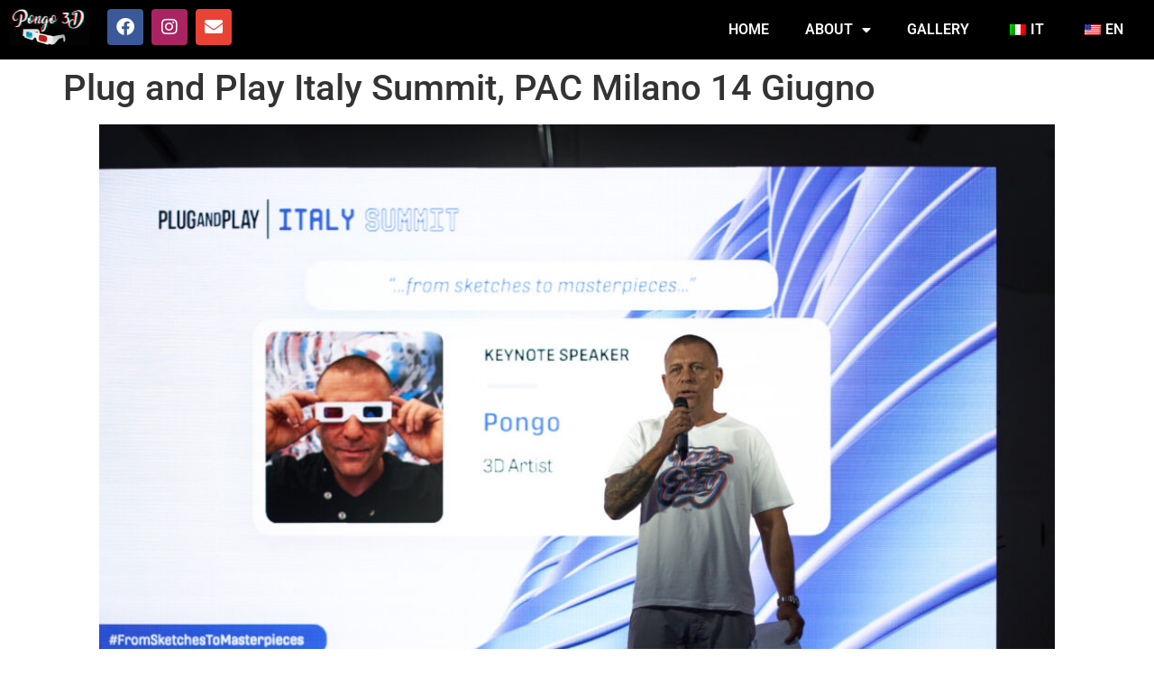

--- FILE ---
content_type: text/html; charset=UTF-8
request_url: https://www.pongoarts.com/plug-and-play-italy-summit-pac-milano-14-giugno/
body_size: 11745
content:
<!doctype html>
<html lang="it-IT">
<head>
	<meta charset="UTF-8">
	<meta name="viewport" content="width=device-width, initial-scale=1">
	<link rel="profile" href="https://gmpg.org/xfn/11">
	<title>Plug and Play Italy Summit, PAC Milano 14 Giugno &#8211; Pongo Arts</title>
<meta name='robots' content='max-image-preview:large' />
<link rel='dns-prefetch' href='//cdn.iubenda.com' />
<link rel="alternate" type="application/rss+xml" title="Pongo Arts &raquo; Feed" href="https://www.pongoarts.com/feed/" />
<link rel="alternate" type="application/rss+xml" title="Pongo Arts &raquo; Feed dei commenti" href="https://www.pongoarts.com/comments/feed/" />
<link rel="alternate" title="oEmbed (JSON)" type="application/json+oembed" href="https://www.pongoarts.com/wp-json/oembed/1.0/embed?url=https%3A%2F%2Fwww.pongoarts.com%2Fplug-and-play-italy-summit-pac-milano-14-giugno%2F" />
<link rel="alternate" title="oEmbed (XML)" type="text/xml+oembed" href="https://www.pongoarts.com/wp-json/oembed/1.0/embed?url=https%3A%2F%2Fwww.pongoarts.com%2Fplug-and-play-italy-summit-pac-milano-14-giugno%2F&#038;format=xml" />
<style id='wp-img-auto-sizes-contain-inline-css'>
img:is([sizes=auto i],[sizes^="auto," i]){contain-intrinsic-size:3000px 1500px}
/*# sourceURL=wp-img-auto-sizes-contain-inline-css */
</style>
<style id='wp-emoji-styles-inline-css'>

	img.wp-smiley, img.emoji {
		display: inline !important;
		border: none !important;
		box-shadow: none !important;
		height: 1em !important;
		width: 1em !important;
		margin: 0 0.07em !important;
		vertical-align: -0.1em !important;
		background: none !important;
		padding: 0 !important;
	}
/*# sourceURL=wp-emoji-styles-inline-css */
</style>
<link rel='stylesheet' id='wp-block-library-css' href='https://www.pongoarts.com/wp-includes/css/dist/block-library/style.min.css?ver=817578a65b089202324007fb4b3d2df7' media='all' />
<style id='global-styles-inline-css'>
:root{--wp--preset--aspect-ratio--square: 1;--wp--preset--aspect-ratio--4-3: 4/3;--wp--preset--aspect-ratio--3-4: 3/4;--wp--preset--aspect-ratio--3-2: 3/2;--wp--preset--aspect-ratio--2-3: 2/3;--wp--preset--aspect-ratio--16-9: 16/9;--wp--preset--aspect-ratio--9-16: 9/16;--wp--preset--color--black: #000000;--wp--preset--color--cyan-bluish-gray: #abb8c3;--wp--preset--color--white: #ffffff;--wp--preset--color--pale-pink: #f78da7;--wp--preset--color--vivid-red: #cf2e2e;--wp--preset--color--luminous-vivid-orange: #ff6900;--wp--preset--color--luminous-vivid-amber: #fcb900;--wp--preset--color--light-green-cyan: #7bdcb5;--wp--preset--color--vivid-green-cyan: #00d084;--wp--preset--color--pale-cyan-blue: #8ed1fc;--wp--preset--color--vivid-cyan-blue: #0693e3;--wp--preset--color--vivid-purple: #9b51e0;--wp--preset--gradient--vivid-cyan-blue-to-vivid-purple: linear-gradient(135deg,rgb(6,147,227) 0%,rgb(155,81,224) 100%);--wp--preset--gradient--light-green-cyan-to-vivid-green-cyan: linear-gradient(135deg,rgb(122,220,180) 0%,rgb(0,208,130) 100%);--wp--preset--gradient--luminous-vivid-amber-to-luminous-vivid-orange: linear-gradient(135deg,rgb(252,185,0) 0%,rgb(255,105,0) 100%);--wp--preset--gradient--luminous-vivid-orange-to-vivid-red: linear-gradient(135deg,rgb(255,105,0) 0%,rgb(207,46,46) 100%);--wp--preset--gradient--very-light-gray-to-cyan-bluish-gray: linear-gradient(135deg,rgb(238,238,238) 0%,rgb(169,184,195) 100%);--wp--preset--gradient--cool-to-warm-spectrum: linear-gradient(135deg,rgb(74,234,220) 0%,rgb(151,120,209) 20%,rgb(207,42,186) 40%,rgb(238,44,130) 60%,rgb(251,105,98) 80%,rgb(254,248,76) 100%);--wp--preset--gradient--blush-light-purple: linear-gradient(135deg,rgb(255,206,236) 0%,rgb(152,150,240) 100%);--wp--preset--gradient--blush-bordeaux: linear-gradient(135deg,rgb(254,205,165) 0%,rgb(254,45,45) 50%,rgb(107,0,62) 100%);--wp--preset--gradient--luminous-dusk: linear-gradient(135deg,rgb(255,203,112) 0%,rgb(199,81,192) 50%,rgb(65,88,208) 100%);--wp--preset--gradient--pale-ocean: linear-gradient(135deg,rgb(255,245,203) 0%,rgb(182,227,212) 50%,rgb(51,167,181) 100%);--wp--preset--gradient--electric-grass: linear-gradient(135deg,rgb(202,248,128) 0%,rgb(113,206,126) 100%);--wp--preset--gradient--midnight: linear-gradient(135deg,rgb(2,3,129) 0%,rgb(40,116,252) 100%);--wp--preset--font-size--small: 13px;--wp--preset--font-size--medium: 20px;--wp--preset--font-size--large: 36px;--wp--preset--font-size--x-large: 42px;--wp--preset--spacing--20: 0.44rem;--wp--preset--spacing--30: 0.67rem;--wp--preset--spacing--40: 1rem;--wp--preset--spacing--50: 1.5rem;--wp--preset--spacing--60: 2.25rem;--wp--preset--spacing--70: 3.38rem;--wp--preset--spacing--80: 5.06rem;--wp--preset--shadow--natural: 6px 6px 9px rgba(0, 0, 0, 0.2);--wp--preset--shadow--deep: 12px 12px 50px rgba(0, 0, 0, 0.4);--wp--preset--shadow--sharp: 6px 6px 0px rgba(0, 0, 0, 0.2);--wp--preset--shadow--outlined: 6px 6px 0px -3px rgb(255, 255, 255), 6px 6px rgb(0, 0, 0);--wp--preset--shadow--crisp: 6px 6px 0px rgb(0, 0, 0);}:root { --wp--style--global--content-size: 800px;--wp--style--global--wide-size: 1200px; }:where(body) { margin: 0; }.wp-site-blocks > .alignleft { float: left; margin-right: 2em; }.wp-site-blocks > .alignright { float: right; margin-left: 2em; }.wp-site-blocks > .aligncenter { justify-content: center; margin-left: auto; margin-right: auto; }:where(.wp-site-blocks) > * { margin-block-start: 24px; margin-block-end: 0; }:where(.wp-site-blocks) > :first-child { margin-block-start: 0; }:where(.wp-site-blocks) > :last-child { margin-block-end: 0; }:root { --wp--style--block-gap: 24px; }:root :where(.is-layout-flow) > :first-child{margin-block-start: 0;}:root :where(.is-layout-flow) > :last-child{margin-block-end: 0;}:root :where(.is-layout-flow) > *{margin-block-start: 24px;margin-block-end: 0;}:root :where(.is-layout-constrained) > :first-child{margin-block-start: 0;}:root :where(.is-layout-constrained) > :last-child{margin-block-end: 0;}:root :where(.is-layout-constrained) > *{margin-block-start: 24px;margin-block-end: 0;}:root :where(.is-layout-flex){gap: 24px;}:root :where(.is-layout-grid){gap: 24px;}.is-layout-flow > .alignleft{float: left;margin-inline-start: 0;margin-inline-end: 2em;}.is-layout-flow > .alignright{float: right;margin-inline-start: 2em;margin-inline-end: 0;}.is-layout-flow > .aligncenter{margin-left: auto !important;margin-right: auto !important;}.is-layout-constrained > .alignleft{float: left;margin-inline-start: 0;margin-inline-end: 2em;}.is-layout-constrained > .alignright{float: right;margin-inline-start: 2em;margin-inline-end: 0;}.is-layout-constrained > .aligncenter{margin-left: auto !important;margin-right: auto !important;}.is-layout-constrained > :where(:not(.alignleft):not(.alignright):not(.alignfull)){max-width: var(--wp--style--global--content-size);margin-left: auto !important;margin-right: auto !important;}.is-layout-constrained > .alignwide{max-width: var(--wp--style--global--wide-size);}body .is-layout-flex{display: flex;}.is-layout-flex{flex-wrap: wrap;align-items: center;}.is-layout-flex > :is(*, div){margin: 0;}body .is-layout-grid{display: grid;}.is-layout-grid > :is(*, div){margin: 0;}body{padding-top: 0px;padding-right: 0px;padding-bottom: 0px;padding-left: 0px;}a:where(:not(.wp-element-button)){text-decoration: underline;}:root :where(.wp-element-button, .wp-block-button__link){background-color: #32373c;border-width: 0;color: #fff;font-family: inherit;font-size: inherit;font-style: inherit;font-weight: inherit;letter-spacing: inherit;line-height: inherit;padding-top: calc(0.667em + 2px);padding-right: calc(1.333em + 2px);padding-bottom: calc(0.667em + 2px);padding-left: calc(1.333em + 2px);text-decoration: none;text-transform: inherit;}.has-black-color{color: var(--wp--preset--color--black) !important;}.has-cyan-bluish-gray-color{color: var(--wp--preset--color--cyan-bluish-gray) !important;}.has-white-color{color: var(--wp--preset--color--white) !important;}.has-pale-pink-color{color: var(--wp--preset--color--pale-pink) !important;}.has-vivid-red-color{color: var(--wp--preset--color--vivid-red) !important;}.has-luminous-vivid-orange-color{color: var(--wp--preset--color--luminous-vivid-orange) !important;}.has-luminous-vivid-amber-color{color: var(--wp--preset--color--luminous-vivid-amber) !important;}.has-light-green-cyan-color{color: var(--wp--preset--color--light-green-cyan) !important;}.has-vivid-green-cyan-color{color: var(--wp--preset--color--vivid-green-cyan) !important;}.has-pale-cyan-blue-color{color: var(--wp--preset--color--pale-cyan-blue) !important;}.has-vivid-cyan-blue-color{color: var(--wp--preset--color--vivid-cyan-blue) !important;}.has-vivid-purple-color{color: var(--wp--preset--color--vivid-purple) !important;}.has-black-background-color{background-color: var(--wp--preset--color--black) !important;}.has-cyan-bluish-gray-background-color{background-color: var(--wp--preset--color--cyan-bluish-gray) !important;}.has-white-background-color{background-color: var(--wp--preset--color--white) !important;}.has-pale-pink-background-color{background-color: var(--wp--preset--color--pale-pink) !important;}.has-vivid-red-background-color{background-color: var(--wp--preset--color--vivid-red) !important;}.has-luminous-vivid-orange-background-color{background-color: var(--wp--preset--color--luminous-vivid-orange) !important;}.has-luminous-vivid-amber-background-color{background-color: var(--wp--preset--color--luminous-vivid-amber) !important;}.has-light-green-cyan-background-color{background-color: var(--wp--preset--color--light-green-cyan) !important;}.has-vivid-green-cyan-background-color{background-color: var(--wp--preset--color--vivid-green-cyan) !important;}.has-pale-cyan-blue-background-color{background-color: var(--wp--preset--color--pale-cyan-blue) !important;}.has-vivid-cyan-blue-background-color{background-color: var(--wp--preset--color--vivid-cyan-blue) !important;}.has-vivid-purple-background-color{background-color: var(--wp--preset--color--vivid-purple) !important;}.has-black-border-color{border-color: var(--wp--preset--color--black) !important;}.has-cyan-bluish-gray-border-color{border-color: var(--wp--preset--color--cyan-bluish-gray) !important;}.has-white-border-color{border-color: var(--wp--preset--color--white) !important;}.has-pale-pink-border-color{border-color: var(--wp--preset--color--pale-pink) !important;}.has-vivid-red-border-color{border-color: var(--wp--preset--color--vivid-red) !important;}.has-luminous-vivid-orange-border-color{border-color: var(--wp--preset--color--luminous-vivid-orange) !important;}.has-luminous-vivid-amber-border-color{border-color: var(--wp--preset--color--luminous-vivid-amber) !important;}.has-light-green-cyan-border-color{border-color: var(--wp--preset--color--light-green-cyan) !important;}.has-vivid-green-cyan-border-color{border-color: var(--wp--preset--color--vivid-green-cyan) !important;}.has-pale-cyan-blue-border-color{border-color: var(--wp--preset--color--pale-cyan-blue) !important;}.has-vivid-cyan-blue-border-color{border-color: var(--wp--preset--color--vivid-cyan-blue) !important;}.has-vivid-purple-border-color{border-color: var(--wp--preset--color--vivid-purple) !important;}.has-vivid-cyan-blue-to-vivid-purple-gradient-background{background: var(--wp--preset--gradient--vivid-cyan-blue-to-vivid-purple) !important;}.has-light-green-cyan-to-vivid-green-cyan-gradient-background{background: var(--wp--preset--gradient--light-green-cyan-to-vivid-green-cyan) !important;}.has-luminous-vivid-amber-to-luminous-vivid-orange-gradient-background{background: var(--wp--preset--gradient--luminous-vivid-amber-to-luminous-vivid-orange) !important;}.has-luminous-vivid-orange-to-vivid-red-gradient-background{background: var(--wp--preset--gradient--luminous-vivid-orange-to-vivid-red) !important;}.has-very-light-gray-to-cyan-bluish-gray-gradient-background{background: var(--wp--preset--gradient--very-light-gray-to-cyan-bluish-gray) !important;}.has-cool-to-warm-spectrum-gradient-background{background: var(--wp--preset--gradient--cool-to-warm-spectrum) !important;}.has-blush-light-purple-gradient-background{background: var(--wp--preset--gradient--blush-light-purple) !important;}.has-blush-bordeaux-gradient-background{background: var(--wp--preset--gradient--blush-bordeaux) !important;}.has-luminous-dusk-gradient-background{background: var(--wp--preset--gradient--luminous-dusk) !important;}.has-pale-ocean-gradient-background{background: var(--wp--preset--gradient--pale-ocean) !important;}.has-electric-grass-gradient-background{background: var(--wp--preset--gradient--electric-grass) !important;}.has-midnight-gradient-background{background: var(--wp--preset--gradient--midnight) !important;}.has-small-font-size{font-size: var(--wp--preset--font-size--small) !important;}.has-medium-font-size{font-size: var(--wp--preset--font-size--medium) !important;}.has-large-font-size{font-size: var(--wp--preset--font-size--large) !important;}.has-x-large-font-size{font-size: var(--wp--preset--font-size--x-large) !important;}
:root :where(.wp-block-pullquote){font-size: 1.5em;line-height: 1.6;}
/*# sourceURL=global-styles-inline-css */
</style>
<link rel='stylesheet' id='trp-language-switcher-style-css' href='https://www.pongoarts.com/wp-content/plugins/translatepress-multilingual/assets/css/trp-language-switcher.css?ver=3.0.7' media='all' />
<link rel='stylesheet' id='hello-elementor-css' href='https://www.pongoarts.com/wp-content/themes/hello-elementor/assets/css/reset.css?ver=3.4.5' media='all' />
<link rel='stylesheet' id='hello-elementor-theme-style-css' href='https://www.pongoarts.com/wp-content/themes/hello-elementor/assets/css/theme.css?ver=3.4.5' media='all' />
<link rel='stylesheet' id='hello-elementor-header-footer-css' href='https://www.pongoarts.com/wp-content/themes/hello-elementor/assets/css/header-footer.css?ver=3.4.5' media='all' />
<link rel='stylesheet' id='elementor-frontend-css' href='https://www.pongoarts.com/wp-content/plugins/elementor/assets/css/frontend.min.css?ver=3.34.1' media='all' />
<link rel='stylesheet' id='widget-image-css' href='https://www.pongoarts.com/wp-content/plugins/elementor/assets/css/widget-image.min.css?ver=3.34.1' media='all' />
<link rel='stylesheet' id='e-animation-pulse-css' href='https://www.pongoarts.com/wp-content/plugins/elementor/assets/lib/animations/styles/e-animation-pulse.min.css?ver=3.34.1' media='all' />
<link rel='stylesheet' id='widget-social-icons-css' href='https://www.pongoarts.com/wp-content/plugins/elementor/assets/css/widget-social-icons.min.css?ver=3.34.1' media='all' />
<link rel='stylesheet' id='e-apple-webkit-css' href='https://www.pongoarts.com/wp-content/plugins/elementor/assets/css/conditionals/apple-webkit.min.css?ver=3.34.1' media='all' />
<link rel='stylesheet' id='widget-nav-menu-css' href='https://www.pongoarts.com/wp-content/plugins/elementor-pro/assets/css/widget-nav-menu.min.css?ver=3.32.1' media='all' />
<link rel='stylesheet' id='widget-heading-css' href='https://www.pongoarts.com/wp-content/plugins/elementor/assets/css/widget-heading.min.css?ver=3.34.1' media='all' />
<link rel='stylesheet' id='e-shapes-css' href='https://www.pongoarts.com/wp-content/plugins/elementor/assets/css/conditionals/shapes.min.css?ver=3.34.1' media='all' />
<link rel='stylesheet' id='elementor-icons-css' href='https://www.pongoarts.com/wp-content/plugins/elementor/assets/lib/eicons/css/elementor-icons.min.css?ver=5.45.0' media='all' />
<link rel='stylesheet' id='elementor-post-13938-css' href='https://www.pongoarts.com/wp-content/uploads/elementor/css/post-13938.css?ver=1768804920' media='all' />
<link rel='stylesheet' id='elementor-post-14010-css' href='https://www.pongoarts.com/wp-content/uploads/elementor/css/post-14010.css?ver=1768804920' media='all' />
<link rel='stylesheet' id='elementor-post-17055-css' href='https://www.pongoarts.com/wp-content/uploads/elementor/css/post-17055.css?ver=1768804920' media='all' />
<link rel='stylesheet' id='ekit-widget-styles-css' href='https://www.pongoarts.com/wp-content/plugins/elementskit-lite/widgets/init/assets/css/widget-styles.css?ver=3.7.8' media='all' />
<link rel='stylesheet' id='ekit-responsive-css' href='https://www.pongoarts.com/wp-content/plugins/elementskit-lite/widgets/init/assets/css/responsive.css?ver=3.7.8' media='all' />
<link rel='stylesheet' id='elementor-gf-local-roboto-css' href='https://www.pongoarts.com/wp-content/uploads/elementor/google-fonts/css/roboto.css?ver=1743399431' media='all' />
<link rel='stylesheet' id='elementor-gf-local-robotoslab-css' href='https://www.pongoarts.com/wp-content/uploads/elementor/google-fonts/css/robotoslab.css?ver=1743399436' media='all' />
<link rel='stylesheet' id='elementor-icons-shared-0-css' href='https://www.pongoarts.com/wp-content/plugins/elementor/assets/lib/font-awesome/css/fontawesome.min.css?ver=5.15.3' media='all' />
<link rel='stylesheet' id='elementor-icons-fa-brands-css' href='https://www.pongoarts.com/wp-content/plugins/elementor/assets/lib/font-awesome/css/brands.min.css?ver=5.15.3' media='all' />
<link rel='stylesheet' id='elementor-icons-fa-solid-css' href='https://www.pongoarts.com/wp-content/plugins/elementor/assets/lib/font-awesome/css/solid.min.css?ver=5.15.3' media='all' />

<script  type="text/javascript" class=" _iub_cs_skip" id="iubenda-head-inline-scripts-0">
(function (w,d) {var loader = function () {var s = d.createElement("script"), tag = d.getElementsByTagName("script")[0]; s.src="https://cdn.iubenda.com/iubenda.js"; tag.parentNode.insertBefore(s,tag);}; if(w.addEventListener){w.addEventListener("load", loader, false);}else if(w.attachEvent){w.attachEvent("onload", loader);}else{w.onload = loader;}})(window, document);
//# sourceURL=iubenda-head-inline-scripts-0
</script>

<script  type="text/javascript" class=" _iub_cs_skip" id="iubenda-head-inline-scripts-1">
var _iub = _iub || [];
_iub.csConfiguration = {"lang":"it","siteId":1655792,"cookiePolicyId":65637344, "banner":{ "acceptButtonDisplay":true,"customizeButtonDisplay":true,"position":"bottom","backgroundOverlay":true }};

//# sourceURL=iubenda-head-inline-scripts-1
</script>
<script  type="text/javascript" charset="UTF-8" async="" class=" _iub_cs_skip" src="//cdn.iubenda.com/cs/iubenda_cs.js?ver=3.12.5" id="iubenda-head-scripts-0-js"></script>
<script src="https://www.pongoarts.com/wp-includes/js/jquery/jquery.min.js?ver=3.7.1" id="jquery-core-js"></script>
<script src="https://www.pongoarts.com/wp-includes/js/jquery/jquery-migrate.min.js?ver=3.4.1" id="jquery-migrate-js"></script>
<link rel="https://api.w.org/" href="https://www.pongoarts.com/wp-json/" /><link rel="alternate" title="JSON" type="application/json" href="https://www.pongoarts.com/wp-json/wp/v2/posts/16409" /><link rel="canonical" href="https://www.pongoarts.com/plug-and-play-italy-summit-pac-milano-14-giugno/" />
<meta name="facebook-domain-verification" content="20lpiotcbc4voxl7pcxkanomosbbrc" />
<!-- Facebook Pixel Code -->
<script>
!function(f,b,e,v,n,t,s)
{if(f.fbq)return;n=f.fbq=function(){n.callMethod?
n.callMethod.apply(n,arguments):n.queue.push(arguments)};
if(!f._fbq)f._fbq=n;n.push=n;n.loaded=!0;n.version='2.0';
n.queue=[];t=b.createElement(e);t.async=!0;
t.src=v;s=b.getElementsByTagName(e)[0];
s.parentNode.insertBefore(t,s)}(window, document,'script',
'https://connect.facebook.net/en_US/fbevents.js');
fbq('init', '409825043604246');
fbq('track', 'PageView');
</script>
<noscript><img height="1" width="1" style="display:none"
src="https://www.facebook.com/tr?id=409825043604246&ev=PageView&noscript=1"
/></noscript>
<!-- End Facebook Pixel Code --><link rel="alternate" hreflang="it-IT" href="https://www.pongoarts.com/plug-and-play-italy-summit-pac-milano-14-giugno/"/>
<link rel="alternate" hreflang="en-US" href="https://www.pongoarts.com/en/plug-and-play-italy-summit-pac-milano-14-giugno/"/>
<link rel="alternate" hreflang="it" href="https://www.pongoarts.com/plug-and-play-italy-summit-pac-milano-14-giugno/"/>
<link rel="alternate" hreflang="en" href="https://www.pongoarts.com/en/plug-and-play-italy-summit-pac-milano-14-giugno/"/>
<meta name="generator" content="Elementor 3.34.1; features: additional_custom_breakpoints; settings: css_print_method-external, google_font-enabled, font_display-auto">

<!-- Meta Pixel Code -->
<script type='text/javascript'>
!function(f,b,e,v,n,t,s){if(f.fbq)return;n=f.fbq=function(){n.callMethod?
n.callMethod.apply(n,arguments):n.queue.push(arguments)};if(!f._fbq)f._fbq=n;
n.push=n;n.loaded=!0;n.version='2.0';n.queue=[];t=b.createElement(e);t.async=!0;
t.src=v;s=b.getElementsByTagName(e)[0];s.parentNode.insertBefore(t,s)}(window,
document,'script','https://connect.facebook.net/en_US/fbevents.js');
</script>
<!-- End Meta Pixel Code -->
<script type='text/javascript'>var url = window.location.origin + '?ob=open-bridge';
            fbq('set', 'openbridge', '2585848948306510', url);
fbq('init', '2585848948306510', {}, {
    "agent": "wordpress-6.9-4.1.5"
})</script><script type='text/javascript'>
    fbq('track', 'PageView', []);
  </script>			<style>
				.e-con.e-parent:nth-of-type(n+4):not(.e-lazyloaded):not(.e-no-lazyload),
				.e-con.e-parent:nth-of-type(n+4):not(.e-lazyloaded):not(.e-no-lazyload) * {
					background-image: none !important;
				}
				@media screen and (max-height: 1024px) {
					.e-con.e-parent:nth-of-type(n+3):not(.e-lazyloaded):not(.e-no-lazyload),
					.e-con.e-parent:nth-of-type(n+3):not(.e-lazyloaded):not(.e-no-lazyload) * {
						background-image: none !important;
					}
				}
				@media screen and (max-height: 640px) {
					.e-con.e-parent:nth-of-type(n+2):not(.e-lazyloaded):not(.e-no-lazyload),
					.e-con.e-parent:nth-of-type(n+2):not(.e-lazyloaded):not(.e-no-lazyload) * {
						background-image: none !important;
					}
				}
			</style>
					<style id="wp-custom-css">
			
		</style>
		</head>
<body data-rsssl=1 class="wp-singular post-template-default single single-post postid-16409 single-format-standard wp-custom-logo wp-embed-responsive wp-theme-hello-elementor snd-default translatepress-it_IT ally-default hello-elementor-default elementor-default elementor-kit-13938">


<!-- Meta Pixel Code -->
<noscript>
<img height="1" width="1" style="display:none" alt="fbpx"
src="https://www.facebook.com/tr?id=2585848948306510&ev=PageView&noscript=1" />
</noscript>
<!-- End Meta Pixel Code -->

<a class="skip-link screen-reader-text" href="#content">Vai al contenuto</a>

		<header data-elementor-type="header" data-elementor-id="14010" class="elementor elementor-14010 elementor-location-header" data-elementor-post-type="elementor_library">
					<section class="elementor-section elementor-top-section elementor-element elementor-element-445ad87 elementor-section-full_width elementor-section-height-default elementor-section-height-default" data-id="445ad87" data-element_type="section" data-settings="{&quot;background_background&quot;:&quot;classic&quot;}">
						<div class="elementor-container elementor-column-gap-default">
					<div class="elementor-column elementor-col-33 elementor-top-column elementor-element elementor-element-e996aa2" data-id="e996aa2" data-element_type="column">
			<div class="elementor-widget-wrap elementor-element-populated">
						<div class="elementor-element elementor-element-bb0042a elementor-widget elementor-widget-theme-site-logo elementor-widget-image" data-id="bb0042a" data-element_type="widget" data-widget_type="theme-site-logo.default">
				<div class="elementor-widget-container">
											<a href="https://www.pongoarts.com">
			<img width="149" height="67" src="https://www.pongoarts.com/wp-content/uploads/2020/11/cropped-logo-nero-e1607694308881.jpg" class="attachment-full size-full wp-image-14054" alt="" />				</a>
											</div>
				</div>
					</div>
		</div>
				<div class="elementor-column elementor-col-33 elementor-top-column elementor-element elementor-element-243ebbf" data-id="243ebbf" data-element_type="column">
			<div class="elementor-widget-wrap elementor-element-populated">
						<div class="elementor-element elementor-element-a64b958 e-grid-align-left elementor-shape-rounded elementor-grid-0 elementor-widget elementor-widget-social-icons" data-id="a64b958" data-element_type="widget" data-widget_type="social-icons.default">
				<div class="elementor-widget-container">
							<div class="elementor-social-icons-wrapper elementor-grid" role="list">
							<span class="elementor-grid-item" role="listitem">
					<a class="elementor-icon elementor-social-icon elementor-social-icon-facebook elementor-animation-pulse elementor-repeater-item-c467e04" href="https://it-it.facebook.com/Pongo3D/" target="_blank">
						<span class="elementor-screen-only">Facebook</span>
						<i aria-hidden="true" class="fab fa-facebook"></i>					</a>
				</span>
							<span class="elementor-grid-item" role="listitem">
					<a class="elementor-icon elementor-social-icon elementor-social-icon-instagram elementor-animation-pulse elementor-repeater-item-9d120a2" href="https://www.instagram.com/pongo3d/" target="_blank">
						<span class="elementor-screen-only">Instagram</span>
						<i aria-hidden="true" class="fab fa-instagram"></i>					</a>
				</span>
							<span class="elementor-grid-item" role="listitem">
					<a class="elementor-icon elementor-social-icon elementor-social-icon-envelope elementor-animation-pulse elementor-repeater-item-b6ba01f" href="mailto:info@pongoarts.com" target="_blank">
						<span class="elementor-screen-only">Envelope</span>
						<i aria-hidden="true" class="fas fa-envelope"></i>					</a>
				</span>
					</div>
						</div>
				</div>
					</div>
		</div>
				<div class="elementor-column elementor-col-33 elementor-top-column elementor-element elementor-element-9fae5bc" data-id="9fae5bc" data-element_type="column">
			<div class="elementor-widget-wrap elementor-element-populated">
						<div class="elementor-element elementor-element-413bcbe elementor-nav-menu__align-end elementor-nav-menu--dropdown-mobile elementor-nav-menu__text-align-aside elementor-widget elementor-widget-nav-menu" data-id="413bcbe" data-element_type="widget" data-settings="{&quot;layout&quot;:&quot;horizontal&quot;,&quot;submenu_icon&quot;:{&quot;value&quot;:&quot;&lt;i class=\&quot;fas fa-caret-down\&quot; aria-hidden=\&quot;true\&quot;&gt;&lt;\/i&gt;&quot;,&quot;library&quot;:&quot;fa-solid&quot;}}" data-widget_type="nav-menu.default">
				<div class="elementor-widget-container">
								<nav aria-label="Menu" class="elementor-nav-menu--main elementor-nav-menu__container elementor-nav-menu--layout-horizontal e--pointer-underline e--animation-drop-in">
				<ul id="menu-1-413bcbe" class="elementor-nav-menu"><li class="menu-item menu-item-type-post_type menu-item-object-page menu-item-home menu-item-14525"><a href="https://www.pongoarts.com/" class="elementor-item">HOME</a></li>
<li class="menu-item menu-item-type-custom menu-item-object-custom menu-item-has-children menu-item-15229"><a href="#" class="elementor-item elementor-item-anchor">ABOUT</a>
<ul class="sub-menu elementor-nav-menu--dropdown">
	<li class="menu-item menu-item-type-post_type menu-item-object-page menu-item-354"><a href="https://www.pongoarts.com/biografia-2/" class="elementor-sub-item">BIOGRAFIA</a></li>
	<li class="menu-item menu-item-type-post_type menu-item-object-page menu-item-15004"><a href="https://www.pongoarts.com/gillo-dorfles-talks/" class="elementor-sub-item">GILLO DORFLES TALKS</a></li>
	<li class="menu-item menu-item-type-post_type menu-item-object-page menu-item-16363"><a href="https://www.pongoarts.com/mostre/" class="elementor-sub-item">MOSTRE</a></li>
	<li class="menu-item menu-item-type-post_type menu-item-object-page menu-item-14120"><a href="https://www.pongoarts.com/canvas-2/" class="elementor-sub-item">FRAME SERIES</a></li>
	<li class="menu-item menu-item-type-post_type menu-item-object-page menu-item-14540"><a href="https://www.pongoarts.com/reborn-serie/" class="elementor-sub-item">REBORN SERIE</a></li>
	<li class="menu-item menu-item-type-post_type menu-item-object-page menu-item-14640"><a href="https://www.pongoarts.com/pop-series/" class="elementor-sub-item">POP SERIES</a></li>
	<li class="menu-item menu-item-type-post_type menu-item-object-page menu-item-924"><a href="https://www.pongoarts.com/drawings/" class="elementor-sub-item">DRAWINGS</a></li>
	<li class="menu-item menu-item-type-post_type menu-item-object-page menu-item-16568"><a href="https://www.pongoarts.com/ducks/" class="elementor-sub-item">DUCKS</a></li>
	<li class="menu-item menu-item-type-post_type menu-item-object-page menu-item-120"><a href="https://www.pongoarts.com/street-style/" class="elementor-sub-item">STREET ART</a></li>
</ul>
</li>
<li class="menu-item menu-item-type-post_type menu-item-object-page menu-item-14539"><a href="https://www.pongoarts.com/news/" class="elementor-item">GALLERY</a></li>
<li class="trp-language-switcher-container menu-item menu-item-type-post_type menu-item-object-language_switcher current-language-menu-item menu-item-14673"><a href="https://www.pongoarts.com/plug-and-play-italy-summit-pac-milano-14-giugno/" class="elementor-item"><span data-no-translation><img loading="lazy" class="trp-flag-image" src="https://www.pongoarts.com/wp-content/plugins/translatepress-multilingual/assets/images/flags/it_IT.png" width="18" height="12" alt="it_IT" title="Italian"><span class="trp-ls-language-name">IT</span></span></a></li>
<li class="trp-language-switcher-container menu-item menu-item-type-post_type menu-item-object-language_switcher menu-item-14671"><a href="https://www.pongoarts.com/en/plug-and-play-italy-summit-pac-milano-14-giugno/" class="elementor-item"><span data-no-translation><img loading="lazy" class="trp-flag-image" src="https://www.pongoarts.com/wp-content/plugins/translatepress-multilingual/assets/images/flags/en_US.png" width="18" height="12" alt="en_US" title="English"><span class="trp-ls-language-name">EN</span></span></a></li>
</ul>			</nav>
						<nav class="elementor-nav-menu--dropdown elementor-nav-menu__container" aria-hidden="true">
				<ul id="menu-2-413bcbe" class="elementor-nav-menu"><li class="menu-item menu-item-type-post_type menu-item-object-page menu-item-home menu-item-14525"><a href="https://www.pongoarts.com/" class="elementor-item" tabindex="-1">HOME</a></li>
<li class="menu-item menu-item-type-custom menu-item-object-custom menu-item-has-children menu-item-15229"><a href="#" class="elementor-item elementor-item-anchor" tabindex="-1">ABOUT</a>
<ul class="sub-menu elementor-nav-menu--dropdown">
	<li class="menu-item menu-item-type-post_type menu-item-object-page menu-item-354"><a href="https://www.pongoarts.com/biografia-2/" class="elementor-sub-item" tabindex="-1">BIOGRAFIA</a></li>
	<li class="menu-item menu-item-type-post_type menu-item-object-page menu-item-15004"><a href="https://www.pongoarts.com/gillo-dorfles-talks/" class="elementor-sub-item" tabindex="-1">GILLO DORFLES TALKS</a></li>
	<li class="menu-item menu-item-type-post_type menu-item-object-page menu-item-16363"><a href="https://www.pongoarts.com/mostre/" class="elementor-sub-item" tabindex="-1">MOSTRE</a></li>
	<li class="menu-item menu-item-type-post_type menu-item-object-page menu-item-14120"><a href="https://www.pongoarts.com/canvas-2/" class="elementor-sub-item" tabindex="-1">FRAME SERIES</a></li>
	<li class="menu-item menu-item-type-post_type menu-item-object-page menu-item-14540"><a href="https://www.pongoarts.com/reborn-serie/" class="elementor-sub-item" tabindex="-1">REBORN SERIE</a></li>
	<li class="menu-item menu-item-type-post_type menu-item-object-page menu-item-14640"><a href="https://www.pongoarts.com/pop-series/" class="elementor-sub-item" tabindex="-1">POP SERIES</a></li>
	<li class="menu-item menu-item-type-post_type menu-item-object-page menu-item-924"><a href="https://www.pongoarts.com/drawings/" class="elementor-sub-item" tabindex="-1">DRAWINGS</a></li>
	<li class="menu-item menu-item-type-post_type menu-item-object-page menu-item-16568"><a href="https://www.pongoarts.com/ducks/" class="elementor-sub-item" tabindex="-1">DUCKS</a></li>
	<li class="menu-item menu-item-type-post_type menu-item-object-page menu-item-120"><a href="https://www.pongoarts.com/street-style/" class="elementor-sub-item" tabindex="-1">STREET ART</a></li>
</ul>
</li>
<li class="menu-item menu-item-type-post_type menu-item-object-page menu-item-14539"><a href="https://www.pongoarts.com/news/" class="elementor-item" tabindex="-1">GALLERY</a></li>
<li class="trp-language-switcher-container menu-item menu-item-type-post_type menu-item-object-language_switcher current-language-menu-item menu-item-14673"><a href="https://www.pongoarts.com/plug-and-play-italy-summit-pac-milano-14-giugno/" class="elementor-item" tabindex="-1"><span data-no-translation><img loading="lazy" class="trp-flag-image" src="https://www.pongoarts.com/wp-content/plugins/translatepress-multilingual/assets/images/flags/it_IT.png" width="18" height="12" alt="it_IT" title="Italian"><span class="trp-ls-language-name">IT</span></span></a></li>
<li class="trp-language-switcher-container menu-item menu-item-type-post_type menu-item-object-language_switcher menu-item-14671"><a href="https://www.pongoarts.com/en/plug-and-play-italy-summit-pac-milano-14-giugno/" class="elementor-item" tabindex="-1"><span data-no-translation><img loading="lazy" class="trp-flag-image" src="https://www.pongoarts.com/wp-content/plugins/translatepress-multilingual/assets/images/flags/en_US.png" width="18" height="12" alt="en_US" title="English"><span class="trp-ls-language-name">EN</span></span></a></li>
</ul>			</nav>
						</div>
				</div>
					</div>
		</div>
					</div>
		</section>
				</header>
		
<main id="content" class="site-main post-16409 post type-post status-publish format-standard has-post-thumbnail hentry category-uncategorized tag-3dart tag-art tag-arte tag-streetart">

			<div class="page-header">
			<h1 class="entry-title">Plug and Play Italy Summit, PAC Milano 14 Giugno</h1>		</div>
	
	<div class="page-content">
		
<figure class="wp-block-gallery has-nested-images columns-default is-cropped wp-block-gallery-1 is-layout-flex wp-block-gallery-is-layout-flex">
<figure class="wp-block-image size-large"><a href="https://www.pongoarts.com/wp-content/uploads/2023/06/plug-and-play-italy-summit-2023-milan_17_dsc08642_52988515720_o-scaled.jpg"><img loading="lazy" decoding="async" width="1024" height="683" data-id="16410" src="https://www.pongoarts.com/wp-content/uploads/2023/06/plug-and-play-italy-summit-2023-milan_17_dsc08642_52988515720_o-1024x683.jpg" alt="" class="wp-image-16410" srcset="https://www.pongoarts.com/wp-content/uploads/2023/06/plug-and-play-italy-summit-2023-milan_17_dsc08642_52988515720_o-1024x683.jpg 1024w, https://www.pongoarts.com/wp-content/uploads/2023/06/plug-and-play-italy-summit-2023-milan_17_dsc08642_52988515720_o-300x200.jpg 300w, https://www.pongoarts.com/wp-content/uploads/2023/06/plug-and-play-italy-summit-2023-milan_17_dsc08642_52988515720_o-768x512.jpg 768w, https://www.pongoarts.com/wp-content/uploads/2023/06/plug-and-play-italy-summit-2023-milan_17_dsc08642_52988515720_o-1536x1024.jpg 1536w, https://www.pongoarts.com/wp-content/uploads/2023/06/plug-and-play-italy-summit-2023-milan_17_dsc08642_52988515720_o-2048x1365.jpg 2048w, https://www.pongoarts.com/wp-content/uploads/2023/06/plug-and-play-italy-summit-2023-milan_17_dsc08642_52988515720_o-18x12.jpg 18w, https://www.pongoarts.com/wp-content/uploads/2023/06/plug-and-play-italy-summit-2023-milan_17_dsc08642_52988515720_o-1320x880.jpg 1320w" sizes="(max-width: 1024px) 100vw, 1024px" /></a></figure>
</figure>



<figure class="wp-block-gallery has-nested-images columns-default is-cropped wp-block-gallery-2 is-layout-flex wp-block-gallery-is-layout-flex">
<figure class="wp-block-image size-large"><a href="https://www.pongoarts.com/wp-content/uploads/2023/06/plug-and-play-italy-summit-2023-milan_18_dsc08633_52988604153_o-scaled.jpg"><img loading="lazy" decoding="async" width="1024" height="683" data-id="16411" src="https://www.pongoarts.com/wp-content/uploads/2023/06/plug-and-play-italy-summit-2023-milan_18_dsc08633_52988604153_o-1024x683.jpg" alt="" class="wp-image-16411" srcset="https://www.pongoarts.com/wp-content/uploads/2023/06/plug-and-play-italy-summit-2023-milan_18_dsc08633_52988604153_o-1024x683.jpg 1024w, https://www.pongoarts.com/wp-content/uploads/2023/06/plug-and-play-italy-summit-2023-milan_18_dsc08633_52988604153_o-300x200.jpg 300w, https://www.pongoarts.com/wp-content/uploads/2023/06/plug-and-play-italy-summit-2023-milan_18_dsc08633_52988604153_o-768x512.jpg 768w, https://www.pongoarts.com/wp-content/uploads/2023/06/plug-and-play-italy-summit-2023-milan_18_dsc08633_52988604153_o-1536x1024.jpg 1536w, https://www.pongoarts.com/wp-content/uploads/2023/06/plug-and-play-italy-summit-2023-milan_18_dsc08633_52988604153_o-2048x1365.jpg 2048w, https://www.pongoarts.com/wp-content/uploads/2023/06/plug-and-play-italy-summit-2023-milan_18_dsc08633_52988604153_o-18x12.jpg 18w, https://www.pongoarts.com/wp-content/uploads/2023/06/plug-and-play-italy-summit-2023-milan_18_dsc08633_52988604153_o-1320x880.jpg 1320w" sizes="(max-width: 1024px) 100vw, 1024px" /></a></figure>
</figure>



<figure class="wp-block-gallery has-nested-images columns-default is-cropped wp-block-gallery-3 is-layout-flex wp-block-gallery-is-layout-flex">
<figure class="wp-block-image size-large"><a href="https://www.pongoarts.com/wp-content/uploads/2023/06/IMG_20230614_202005-scaled.jpg"><img loading="lazy" decoding="async" width="769" height="1024" data-id="16412" src="https://www.pongoarts.com/wp-content/uploads/2023/06/IMG_20230614_202005-769x1024.jpg" alt="" class="wp-image-16412" srcset="https://www.pongoarts.com/wp-content/uploads/2023/06/IMG_20230614_202005-769x1024.jpg 769w, https://www.pongoarts.com/wp-content/uploads/2023/06/IMG_20230614_202005-225x300.jpg 225w, https://www.pongoarts.com/wp-content/uploads/2023/06/IMG_20230614_202005-768x1022.jpg 768w, https://www.pongoarts.com/wp-content/uploads/2023/06/IMG_20230614_202005-1154x1536.jpg 1154w, https://www.pongoarts.com/wp-content/uploads/2023/06/IMG_20230614_202005-1538x2048.jpg 1538w, https://www.pongoarts.com/wp-content/uploads/2023/06/IMG_20230614_202005-9x12.jpg 9w, https://www.pongoarts.com/wp-content/uploads/2023/06/IMG_20230614_202005-1320x1757.jpg 1320w, https://www.pongoarts.com/wp-content/uploads/2023/06/IMG_20230614_202005-scaled.jpg 1923w" sizes="(max-width: 769px) 100vw, 769px" /></a></figure>
</figure>



<figure class="wp-block-gallery has-nested-images columns-default is-cropped wp-block-gallery-4 is-layout-flex wp-block-gallery-is-layout-flex">
<figure class="wp-block-image size-large"><a href="https://www.pongoarts.com/wp-content/uploads/2023/06/IMG_20230613_162814-scaled.jpg"><img loading="lazy" decoding="async" width="768" height="1024" data-id="16413" src="https://www.pongoarts.com/wp-content/uploads/2023/06/IMG_20230613_162814-768x1024.jpg" alt="" class="wp-image-16413" srcset="https://www.pongoarts.com/wp-content/uploads/2023/06/IMG_20230613_162814-768x1024.jpg 768w, https://www.pongoarts.com/wp-content/uploads/2023/06/IMG_20230613_162814-225x300.jpg 225w, https://www.pongoarts.com/wp-content/uploads/2023/06/IMG_20230613_162814-1152x1536.jpg 1152w, https://www.pongoarts.com/wp-content/uploads/2023/06/IMG_20230613_162814-1536x2048.jpg 1536w, https://www.pongoarts.com/wp-content/uploads/2023/06/IMG_20230613_162814-9x12.jpg 9w, https://www.pongoarts.com/wp-content/uploads/2023/06/IMG_20230613_162814-1320x1760.jpg 1320w, https://www.pongoarts.com/wp-content/uploads/2023/06/IMG_20230613_162814-scaled.jpg 1920w" sizes="(max-width: 768px) 100vw, 768px" /></a></figure>
</figure>



<figure class="wp-block-gallery has-nested-images columns-default is-cropped wp-block-gallery-5 is-layout-flex wp-block-gallery-is-layout-flex">
<figure class="wp-block-image size-large"><a href="https://www.pongoarts.com/wp-content/uploads/2023/06/IMG_20230613_162826-scaled.jpg"><img loading="lazy" decoding="async" width="768" height="1024" data-id="16414" src="https://www.pongoarts.com/wp-content/uploads/2023/06/IMG_20230613_162826-768x1024.jpg" alt="" class="wp-image-16414" srcset="https://www.pongoarts.com/wp-content/uploads/2023/06/IMG_20230613_162826-768x1024.jpg 768w, https://www.pongoarts.com/wp-content/uploads/2023/06/IMG_20230613_162826-225x300.jpg 225w, https://www.pongoarts.com/wp-content/uploads/2023/06/IMG_20230613_162826-1152x1536.jpg 1152w, https://www.pongoarts.com/wp-content/uploads/2023/06/IMG_20230613_162826-1536x2048.jpg 1536w, https://www.pongoarts.com/wp-content/uploads/2023/06/IMG_20230613_162826-9x12.jpg 9w, https://www.pongoarts.com/wp-content/uploads/2023/06/IMG_20230613_162826-1320x1760.jpg 1320w, https://www.pongoarts.com/wp-content/uploads/2023/06/IMG_20230613_162826-scaled.jpg 1920w" sizes="(max-width: 768px) 100vw, 768px" /></a></figure>
</figure>



<figure class="wp-block-gallery has-nested-images columns-default is-cropped wp-block-gallery-6 is-layout-flex wp-block-gallery-is-layout-flex">
<figure class="wp-block-image size-large"><a href="https://www.pongoarts.com/wp-content/uploads/2023/06/IMG_20230614_195233-scaled.jpg"><img loading="lazy" decoding="async" width="768" height="1024" data-id="16415" src="https://www.pongoarts.com/wp-content/uploads/2023/06/IMG_20230614_195233-768x1024.jpg" alt="" class="wp-image-16415" srcset="https://www.pongoarts.com/wp-content/uploads/2023/06/IMG_20230614_195233-768x1024.jpg 768w, https://www.pongoarts.com/wp-content/uploads/2023/06/IMG_20230614_195233-225x300.jpg 225w, https://www.pongoarts.com/wp-content/uploads/2023/06/IMG_20230614_195233-1152x1536.jpg 1152w, https://www.pongoarts.com/wp-content/uploads/2023/06/IMG_20230614_195233-1536x2048.jpg 1536w, https://www.pongoarts.com/wp-content/uploads/2023/06/IMG_20230614_195233-9x12.jpg 9w, https://www.pongoarts.com/wp-content/uploads/2023/06/IMG_20230614_195233-1320x1760.jpg 1320w, https://www.pongoarts.com/wp-content/uploads/2023/06/IMG_20230614_195233-scaled.jpg 1920w" sizes="(max-width: 768px) 100vw, 768px" /></a></figure>
</figure>



<figure class="wp-block-gallery has-nested-images columns-default is-cropped wp-block-gallery-7 is-layout-flex wp-block-gallery-is-layout-flex">
<figure class="wp-block-image size-large"><a href="https://www.pongoarts.com/wp-content/uploads/2023/06/IMG_20230614_195453-scaled.jpg"><img loading="lazy" decoding="async" width="768" height="1024" data-id="16416" src="https://www.pongoarts.com/wp-content/uploads/2023/06/IMG_20230614_195453-768x1024.jpg" alt="" class="wp-image-16416" srcset="https://www.pongoarts.com/wp-content/uploads/2023/06/IMG_20230614_195453-768x1024.jpg 768w, https://www.pongoarts.com/wp-content/uploads/2023/06/IMG_20230614_195453-225x300.jpg 225w, https://www.pongoarts.com/wp-content/uploads/2023/06/IMG_20230614_195453-1152x1536.jpg 1152w, https://www.pongoarts.com/wp-content/uploads/2023/06/IMG_20230614_195453-1536x2048.jpg 1536w, https://www.pongoarts.com/wp-content/uploads/2023/06/IMG_20230614_195453-9x12.jpg 9w, https://www.pongoarts.com/wp-content/uploads/2023/06/IMG_20230614_195453-1320x1760.jpg 1320w, https://www.pongoarts.com/wp-content/uploads/2023/06/IMG_20230614_195453-scaled.jpg 1920w" sizes="(max-width: 768px) 100vw, 768px" /></a></figure>
</figure>



<figure class="wp-block-gallery has-nested-images columns-default is-cropped wp-block-gallery-8 is-layout-flex wp-block-gallery-is-layout-flex">
<figure class="wp-block-image size-large"><a href="https://www.pongoarts.com/wp-content/uploads/2023/06/IMG_20230614_195500-scaled.jpg"><img loading="lazy" decoding="async" width="768" height="1024" data-id="16417" src="https://www.pongoarts.com/wp-content/uploads/2023/06/IMG_20230614_195500-768x1024.jpg" alt="" class="wp-image-16417" srcset="https://www.pongoarts.com/wp-content/uploads/2023/06/IMG_20230614_195500-768x1024.jpg 768w, https://www.pongoarts.com/wp-content/uploads/2023/06/IMG_20230614_195500-225x300.jpg 225w, https://www.pongoarts.com/wp-content/uploads/2023/06/IMG_20230614_195500-1152x1536.jpg 1152w, https://www.pongoarts.com/wp-content/uploads/2023/06/IMG_20230614_195500-1536x2048.jpg 1536w, https://www.pongoarts.com/wp-content/uploads/2023/06/IMG_20230614_195500-9x12.jpg 9w, https://www.pongoarts.com/wp-content/uploads/2023/06/IMG_20230614_195500-1320x1760.jpg 1320w, https://www.pongoarts.com/wp-content/uploads/2023/06/IMG_20230614_195500-scaled.jpg 1920w" sizes="(max-width: 768px) 100vw, 768px" /></a></figure>
</figure>



<figure class="wp-block-gallery has-nested-images columns-default is-cropped wp-block-gallery-9 is-layout-flex wp-block-gallery-is-layout-flex">
<figure class="wp-block-image size-large"><a href="https://www.pongoarts.com/wp-content/uploads/2023/06/IMG_20230614_112325-scaled.jpg"><img loading="lazy" decoding="async" width="768" height="1024" data-id="16418" src="https://www.pongoarts.com/wp-content/uploads/2023/06/IMG_20230614_112325-768x1024.jpg" alt="" class="wp-image-16418" srcset="https://www.pongoarts.com/wp-content/uploads/2023/06/IMG_20230614_112325-768x1024.jpg 768w, https://www.pongoarts.com/wp-content/uploads/2023/06/IMG_20230614_112325-225x300.jpg 225w, https://www.pongoarts.com/wp-content/uploads/2023/06/IMG_20230614_112325-1152x1536.jpg 1152w, https://www.pongoarts.com/wp-content/uploads/2023/06/IMG_20230614_112325-1536x2048.jpg 1536w, https://www.pongoarts.com/wp-content/uploads/2023/06/IMG_20230614_112325-9x12.jpg 9w, https://www.pongoarts.com/wp-content/uploads/2023/06/IMG_20230614_112325-1320x1760.jpg 1320w, https://www.pongoarts.com/wp-content/uploads/2023/06/IMG_20230614_112325-scaled.jpg 1920w" sizes="(max-width: 768px) 100vw, 768px" /></a></figure>
</figure>

		
				<div class="post-tags">
			<span class="tag-links">Taggato <a href="https://www.pongoarts.com/tag/3dart/" rel="tag">3dart</a>, <a href="https://www.pongoarts.com/tag/art/" rel="tag">art</a>, <a href="https://www.pongoarts.com/tag/arte/" rel="tag">arte</a>, <a href="https://www.pongoarts.com/tag/streetart/" rel="tag">streetart</a></span>		</div>
			</div>

	
</main>

			<footer data-elementor-type="footer" data-elementor-id="17055" class="elementor elementor-17055 elementor-location-footer" data-elementor-post-type="elementor_library">
					<footer class="elementor-section elementor-top-section elementor-element elementor-element-152258be elementor-section-height-min-height elementor-section-content-middle elementor-section-boxed elementor-section-height-default elementor-section-items-middle" data-id="152258be" data-element_type="section" data-settings="{&quot;background_background&quot;:&quot;classic&quot;,&quot;shape_divider_top&quot;:&quot;split&quot;}">
					<div class="elementor-shape elementor-shape-top" aria-hidden="true" data-negative="false">
			<svg xmlns="http://www.w3.org/2000/svg" viewBox="0 0 1000 20" preserveAspectRatio="none">
	<path class="elementor-shape-fill" d="M0,0v3c0,0,393.8,0,483.4,0c9.2,0,16.6,7.4,16.6,16.6c0-9.1,7.4-16.6,16.6-16.6C606.2,3,1000,3,1000,3V0H0z"/>
</svg>		</div>
					<div class="elementor-container elementor-column-gap-default">
					<div class="elementor-column elementor-col-33 elementor-top-column elementor-element elementor-element-45f6f20" data-id="45f6f20" data-element_type="column">
			<div class="elementor-widget-wrap elementor-element-populated">
						<div class="elementor-element elementor-element-03d3558 elementor-widget__width-initial elementor-widget elementor-widget-heading" data-id="03d3558" data-element_type="widget" data-widget_type="heading.default">
				<div class="elementor-widget-container">
					<p class="elementor-heading-title elementor-size-default">PONGO ARTS </p>				</div>
				</div>
					</div>
		</div>
				<div class="elementor-column elementor-col-33 elementor-top-column elementor-element elementor-element-0cc49a6" data-id="0cc49a6" data-element_type="column">
			<div class="elementor-widget-wrap elementor-element-populated">
						<div class="elementor-element elementor-element-6da0d9b elementor-widget elementor-widget-heading" data-id="6da0d9b" data-element_type="widget" data-widget_type="heading.default">
				<div class="elementor-widget-container">
					<p class="elementor-heading-title elementor-size-default">Partita IVA 12862960965</p>				</div>
				</div>
					</div>
		</div>
				<div class="elementor-column elementor-col-33 elementor-top-column elementor-element elementor-element-77a8d69c" data-id="77a8d69c" data-element_type="column">
			<div class="elementor-widget-wrap elementor-element-populated">
						<div class="elementor-element elementor-element-613ab005 e-grid-align-mobile-center e-grid-align-right elementor-shape-rounded elementor-grid-0 elementor-widget elementor-widget-social-icons" data-id="613ab005" data-element_type="widget" data-widget_type="social-icons.default">
				<div class="elementor-widget-container">
							<div class="elementor-social-icons-wrapper elementor-grid" role="list">
							<span class="elementor-grid-item" role="listitem">
					<a class="elementor-icon elementor-social-icon elementor-social-icon-facebook-f elementor-repeater-item-993ef04" href="https://it-it.facebook.com/Pongo3D/" target="_blank">
						<span class="elementor-screen-only">Facebook-f</span>
						<i aria-hidden="true" class="fab fa-facebook-f"></i>					</a>
				</span>
							<span class="elementor-grid-item" role="listitem">
					<a class="elementor-icon elementor-social-icon elementor-social-icon-instagram elementor-repeater-item-dad828d" href="https://www.instagram.com/pongo3d/" target="_blank">
						<span class="elementor-screen-only">Instagram</span>
						<i aria-hidden="true" class="fab fa-instagram"></i>					</a>
				</span>
							<span class="elementor-grid-item" role="listitem">
					<a class="elementor-icon elementor-social-icon elementor-social-icon-envelope elementor-repeater-item-731d20e" href="http://info@pongoarts.com" target="_blank">
						<span class="elementor-screen-only">Envelope</span>
						<i aria-hidden="true" class="fas fa-envelope"></i>					</a>
				</span>
					</div>
						</div>
				</div>
					</div>
		</div>
					</div>
		</footer>
				</footer>
		
<template id="tp-language" data-tp-language="it_IT"></template><script type="speculationrules">
{"prefetch":[{"source":"document","where":{"and":[{"href_matches":"/*"},{"not":{"href_matches":["/wp-*.php","/wp-admin/*","/wp-content/uploads/*","/wp-content/*","/wp-content/plugins/*","/wp-content/themes/hello-elementor/*","/*\\?(.+)"]}},{"not":{"selector_matches":"a[rel~=\"nofollow\"]"}},{"not":{"selector_matches":".no-prefetch, .no-prefetch a"}}]},"eagerness":"conservative"}]}
</script>
			<script>
				const registerAllyAction = () => {
					if ( ! window?.elementorAppConfig?.hasPro || ! window?.elementorFrontend?.utils?.urlActions ) {
						return;
					}

					elementorFrontend.utils.urlActions.addAction( 'allyWidget:open', () => {
						if ( window?.ea11yWidget?.widget?.open ) {
							window.ea11yWidget.widget.open();
						}
					} );
				};

				const waitingLimit = 30;
				let retryCounter = 0;

				const waitForElementorPro = () => {
					return new Promise( ( resolve ) => {
						const intervalId = setInterval( () => {
							if ( retryCounter === waitingLimit ) {
								resolve( null );
							}

							retryCounter++;

							if ( window.elementorFrontend && window?.elementorFrontend?.utils?.urlActions ) {
								clearInterval( intervalId );
								resolve( window.elementorFrontend );
							}
								}, 100 ); // Check every 100 milliseconds for availability of elementorFrontend
					});
				};

				waitForElementorPro().then( () => { registerAllyAction(); });
			</script>
			    <!-- Meta Pixel Event Code -->
    <script type='text/javascript'>
        document.addEventListener( 'wpcf7mailsent', function( event ) {
        if( "fb_pxl_code" in event.detail.apiResponse){
            eval(event.detail.apiResponse.fb_pxl_code);
        }
        }, false );
    </script>
    <!-- End Meta Pixel Event Code -->
        <div id='fb-pxl-ajax-code'></div>			<script>
				const lazyloadRunObserver = () => {
					const lazyloadBackgrounds = document.querySelectorAll( `.e-con.e-parent:not(.e-lazyloaded)` );
					const lazyloadBackgroundObserver = new IntersectionObserver( ( entries ) => {
						entries.forEach( ( entry ) => {
							if ( entry.isIntersecting ) {
								let lazyloadBackground = entry.target;
								if( lazyloadBackground ) {
									lazyloadBackground.classList.add( 'e-lazyloaded' );
								}
								lazyloadBackgroundObserver.unobserve( entry.target );
							}
						});
					}, { rootMargin: '200px 0px 200px 0px' } );
					lazyloadBackgrounds.forEach( ( lazyloadBackground ) => {
						lazyloadBackgroundObserver.observe( lazyloadBackground );
					} );
				};
				const events = [
					'DOMContentLoaded',
					'elementor/lazyload/observe',
				];
				events.forEach( ( event ) => {
					document.addEventListener( event, lazyloadRunObserver );
				} );
			</script>
			<style id='core-block-supports-inline-css'>
.wp-block-gallery.wp-block-gallery-1{--wp--style--unstable-gallery-gap:var( --wp--style--gallery-gap-default, var( --gallery-block--gutter-size, var( --wp--style--block-gap, 0.5em ) ) );gap:var( --wp--style--gallery-gap-default, var( --gallery-block--gutter-size, var( --wp--style--block-gap, 0.5em ) ) );}.wp-block-gallery.wp-block-gallery-2{--wp--style--unstable-gallery-gap:var( --wp--style--gallery-gap-default, var( --gallery-block--gutter-size, var( --wp--style--block-gap, 0.5em ) ) );gap:var( --wp--style--gallery-gap-default, var( --gallery-block--gutter-size, var( --wp--style--block-gap, 0.5em ) ) );}.wp-block-gallery.wp-block-gallery-3{--wp--style--unstable-gallery-gap:var( --wp--style--gallery-gap-default, var( --gallery-block--gutter-size, var( --wp--style--block-gap, 0.5em ) ) );gap:var( --wp--style--gallery-gap-default, var( --gallery-block--gutter-size, var( --wp--style--block-gap, 0.5em ) ) );}.wp-block-gallery.wp-block-gallery-4{--wp--style--unstable-gallery-gap:var( --wp--style--gallery-gap-default, var( --gallery-block--gutter-size, var( --wp--style--block-gap, 0.5em ) ) );gap:var( --wp--style--gallery-gap-default, var( --gallery-block--gutter-size, var( --wp--style--block-gap, 0.5em ) ) );}.wp-block-gallery.wp-block-gallery-5{--wp--style--unstable-gallery-gap:var( --wp--style--gallery-gap-default, var( --gallery-block--gutter-size, var( --wp--style--block-gap, 0.5em ) ) );gap:var( --wp--style--gallery-gap-default, var( --gallery-block--gutter-size, var( --wp--style--block-gap, 0.5em ) ) );}.wp-block-gallery.wp-block-gallery-6{--wp--style--unstable-gallery-gap:var( --wp--style--gallery-gap-default, var( --gallery-block--gutter-size, var( --wp--style--block-gap, 0.5em ) ) );gap:var( --wp--style--gallery-gap-default, var( --gallery-block--gutter-size, var( --wp--style--block-gap, 0.5em ) ) );}.wp-block-gallery.wp-block-gallery-7{--wp--style--unstable-gallery-gap:var( --wp--style--gallery-gap-default, var( --gallery-block--gutter-size, var( --wp--style--block-gap, 0.5em ) ) );gap:var( --wp--style--gallery-gap-default, var( --gallery-block--gutter-size, var( --wp--style--block-gap, 0.5em ) ) );}.wp-block-gallery.wp-block-gallery-8{--wp--style--unstable-gallery-gap:var( --wp--style--gallery-gap-default, var( --gallery-block--gutter-size, var( --wp--style--block-gap, 0.5em ) ) );gap:var( --wp--style--gallery-gap-default, var( --gallery-block--gutter-size, var( --wp--style--block-gap, 0.5em ) ) );}.wp-block-gallery.wp-block-gallery-9{--wp--style--unstable-gallery-gap:var( --wp--style--gallery-gap-default, var( --gallery-block--gutter-size, var( --wp--style--block-gap, 0.5em ) ) );gap:var( --wp--style--gallery-gap-default, var( --gallery-block--gutter-size, var( --wp--style--block-gap, 0.5em ) ) );}
/*# sourceURL=core-block-supports-inline-css */
</style>
<link rel='stylesheet' id='elementor-icons-ekiticons-css' href='https://www.pongoarts.com/wp-content/plugins/elementskit-lite/modules/elementskit-icon-pack/assets/css/ekiticons.css?ver=3.7.8' media='all' />
<script src="https://www.pongoarts.com/wp-content/plugins/elementor/assets/js/webpack.runtime.min.js?ver=3.34.1" id="elementor-webpack-runtime-js"></script>
<script src="https://www.pongoarts.com/wp-content/plugins/elementor/assets/js/frontend-modules.min.js?ver=3.34.1" id="elementor-frontend-modules-js"></script>
<script src="https://www.pongoarts.com/wp-includes/js/jquery/ui/core.min.js?ver=1.13.3" id="jquery-ui-core-js"></script>
<script id="elementor-frontend-js-before">
var elementorFrontendConfig = {"environmentMode":{"edit":false,"wpPreview":false,"isScriptDebug":false},"i18n":{"shareOnFacebook":"Condividi su Facebook","shareOnTwitter":"Condividi su Twitter","pinIt":"Pinterest","download":"Download","downloadImage":"Scarica immagine","fullscreen":"Schermo intero","zoom":"Zoom","share":"Condividi","playVideo":"Riproduci video","previous":"Precedente","next":"Successivo","close":"Chiudi","a11yCarouselPrevSlideMessage":"Diapositiva precedente","a11yCarouselNextSlideMessage":"Prossima diapositiva","a11yCarouselFirstSlideMessage":"Questa \u00e9 la prima diapositiva","a11yCarouselLastSlideMessage":"Questa \u00e8 l'ultima diapositiva","a11yCarouselPaginationBulletMessage":"Vai alla diapositiva"},"is_rtl":false,"breakpoints":{"xs":0,"sm":480,"md":768,"lg":1025,"xl":1440,"xxl":1600},"responsive":{"breakpoints":{"mobile":{"label":"Mobile Portrait","value":767,"default_value":767,"direction":"max","is_enabled":true},"mobile_extra":{"label":"Mobile Landscape","value":880,"default_value":880,"direction":"max","is_enabled":false},"tablet":{"label":"Tablet verticale","value":1024,"default_value":1024,"direction":"max","is_enabled":true},"tablet_extra":{"label":"Tablet orizzontale","value":1200,"default_value":1200,"direction":"max","is_enabled":false},"laptop":{"label":"Laptop","value":1366,"default_value":1366,"direction":"max","is_enabled":false},"widescreen":{"label":"Widescreen","value":2400,"default_value":2400,"direction":"min","is_enabled":false}},"hasCustomBreakpoints":false},"version":"3.34.1","is_static":false,"experimentalFeatures":{"additional_custom_breakpoints":true,"theme_builder_v2":true,"landing-pages":true,"home_screen":true,"global_classes_should_enforce_capabilities":true,"e_variables":true,"cloud-library":true,"e_opt_in_v4_page":true,"e_interactions":true,"import-export-customization":true,"e_pro_variables":true},"urls":{"assets":"https:\/\/www.pongoarts.com\/wp-content\/plugins\/elementor\/assets\/","ajaxurl":"https:\/\/www.pongoarts.com\/wp-admin\/admin-ajax.php","uploadUrl":"https:\/\/www.pongoarts.com\/wp-content\/uploads"},"nonces":{"floatingButtonsClickTracking":"a43f2e8020"},"swiperClass":"swiper","settings":{"page":[],"editorPreferences":[]},"kit":{"active_breakpoints":["viewport_mobile","viewport_tablet"],"global_image_lightbox":"yes","lightbox_enable_counter":"yes","lightbox_enable_fullscreen":"yes","lightbox_enable_zoom":"yes","lightbox_enable_share":"yes","lightbox_title_src":"title","lightbox_description_src":"description"},"post":{"id":16409,"title":"Plug%20and%20Play%20Italy%20Summit%2C%20PAC%20Milano%2014%20Giugno%20%E2%80%93%20Pongo%20Arts","excerpt":"","featuredImage":"https:\/\/www.pongoarts.com\/wp-content\/uploads\/2023\/06\/1686033962937-1024x535.jpg"}};
//# sourceURL=elementor-frontend-js-before
</script>
<script src="https://www.pongoarts.com/wp-content/plugins/elementor/assets/js/frontend.min.js?ver=3.34.1" id="elementor-frontend-js"></script>
<script src="https://www.pongoarts.com/wp-content/plugins/elementor-pro/assets/lib/smartmenus/jquery.smartmenus.min.js?ver=1.2.1" id="smartmenus-js"></script>
<script src="https://www.pongoarts.com/wp-content/plugins/elementskit-lite/libs/framework/assets/js/frontend-script.js?ver=3.7.8" id="elementskit-framework-js-frontend-js"></script>
<script id="elementskit-framework-js-frontend-js-after">
		var elementskit = {
			resturl: 'https://www.pongoarts.com/wp-json/elementskit/v1/',
		}

		
//# sourceURL=elementskit-framework-js-frontend-js-after
</script>
<script src="https://www.pongoarts.com/wp-content/plugins/elementskit-lite/widgets/init/assets/js/widget-scripts.js?ver=3.7.8" id="ekit-widget-scripts-js"></script>
<script id="send-app-elementor-form-tracker-js-before">
const eSendElementorFormsSettings = {"ajaxUrl":"https:\/\/www.pongoarts.com\/wp-admin\/admin-ajax.php","integration":"elementor","nonce":"6823b15af0","viewedThreshold":0.9499999999999999555910790149937383830547332763671875,"viewedAction":"send_app_elementor_form_viewed","abandonedAction":"send_app_elementor_form_abandoned","formSelectors":["form.elementor-form","form.ehp-form"],"debugOn":false,"idPrefix":""}
//# sourceURL=send-app-elementor-form-tracker-js-before
</script>
<script src="https://www.pongoarts.com/wp-content/plugins/send-app/assets/js/send-app-elementor-form-tracker.js?ver=1.6.2" id="send-app-elementor-form-tracker-js"></script>
<script src="https://www.pongoarts.com/wp-content/plugins/elementor-pro/assets/js/webpack-pro.runtime.min.js?ver=3.32.1" id="elementor-pro-webpack-runtime-js"></script>
<script src="https://www.pongoarts.com/wp-includes/js/dist/hooks.min.js?ver=dd5603f07f9220ed27f1" id="wp-hooks-js"></script>
<script src="https://www.pongoarts.com/wp-includes/js/dist/i18n.min.js?ver=c26c3dc7bed366793375" id="wp-i18n-js"></script>
<script id="wp-i18n-js-after">
wp.i18n.setLocaleData( { 'text direction\u0004ltr': [ 'ltr' ] } );
//# sourceURL=wp-i18n-js-after
</script>
<script id="elementor-pro-frontend-js-before">
var ElementorProFrontendConfig = {"ajaxurl":"https:\/\/www.pongoarts.com\/wp-admin\/admin-ajax.php","nonce":"55b0e5b669","urls":{"assets":"https:\/\/www.pongoarts.com\/wp-content\/plugins\/elementor-pro\/assets\/","rest":"https:\/\/www.pongoarts.com\/wp-json\/"},"settings":{"lazy_load_background_images":true},"popup":{"hasPopUps":true},"shareButtonsNetworks":{"facebook":{"title":"Facebook","has_counter":true},"twitter":{"title":"Twitter"},"linkedin":{"title":"LinkedIn","has_counter":true},"pinterest":{"title":"Pinterest","has_counter":true},"reddit":{"title":"Reddit","has_counter":true},"vk":{"title":"VK","has_counter":true},"odnoklassniki":{"title":"OK","has_counter":true},"tumblr":{"title":"Tumblr"},"digg":{"title":"Digg"},"skype":{"title":"Skype"},"stumbleupon":{"title":"StumbleUpon","has_counter":true},"mix":{"title":"Mix"},"telegram":{"title":"Telegram"},"pocket":{"title":"Pocket","has_counter":true},"xing":{"title":"XING","has_counter":true},"whatsapp":{"title":"WhatsApp"},"email":{"title":"Email"},"print":{"title":"Print"},"x-twitter":{"title":"X"},"threads":{"title":"Threads"}},"facebook_sdk":{"lang":"it_IT","app_id":""},"lottie":{"defaultAnimationUrl":"https:\/\/www.pongoarts.com\/wp-content\/plugins\/elementor-pro\/modules\/lottie\/assets\/animations\/default.json"}};
//# sourceURL=elementor-pro-frontend-js-before
</script>
<script src="https://www.pongoarts.com/wp-content/plugins/elementor-pro/assets/js/frontend.min.js?ver=3.32.1" id="elementor-pro-frontend-js"></script>
<script src="https://www.pongoarts.com/wp-content/plugins/elementor-pro/assets/js/elements-handlers.min.js?ver=3.32.1" id="pro-elements-handlers-js"></script>
<script src="https://www.pongoarts.com/wp-content/plugins/elementskit-lite/widgets/init/assets/js/animate-circle.min.js?ver=3.7.8" id="animate-circle-js"></script>
<script id="elementskit-elementor-js-extra">
var ekit_config = {"ajaxurl":"https://www.pongoarts.com/wp-admin/admin-ajax.php","nonce":"e6f0c6752b"};
//# sourceURL=elementskit-elementor-js-extra
</script>
<script src="https://www.pongoarts.com/wp-content/plugins/elementskit-lite/widgets/init/assets/js/elementor.js?ver=3.7.8" id="elementskit-elementor-js"></script>
<script id="wp-emoji-settings" type="application/json">
{"baseUrl":"https://s.w.org/images/core/emoji/17.0.2/72x72/","ext":".png","svgUrl":"https://s.w.org/images/core/emoji/17.0.2/svg/","svgExt":".svg","source":{"concatemoji":"https://www.pongoarts.com/wp-includes/js/wp-emoji-release.min.js?ver=817578a65b089202324007fb4b3d2df7"}}
</script>
<script type="module">
/*! This file is auto-generated */
const a=JSON.parse(document.getElementById("wp-emoji-settings").textContent),o=(window._wpemojiSettings=a,"wpEmojiSettingsSupports"),s=["flag","emoji"];function i(e){try{var t={supportTests:e,timestamp:(new Date).valueOf()};sessionStorage.setItem(o,JSON.stringify(t))}catch(e){}}function c(e,t,n){e.clearRect(0,0,e.canvas.width,e.canvas.height),e.fillText(t,0,0);t=new Uint32Array(e.getImageData(0,0,e.canvas.width,e.canvas.height).data);e.clearRect(0,0,e.canvas.width,e.canvas.height),e.fillText(n,0,0);const a=new Uint32Array(e.getImageData(0,0,e.canvas.width,e.canvas.height).data);return t.every((e,t)=>e===a[t])}function p(e,t){e.clearRect(0,0,e.canvas.width,e.canvas.height),e.fillText(t,0,0);var n=e.getImageData(16,16,1,1);for(let e=0;e<n.data.length;e++)if(0!==n.data[e])return!1;return!0}function u(e,t,n,a){switch(t){case"flag":return n(e,"\ud83c\udff3\ufe0f\u200d\u26a7\ufe0f","\ud83c\udff3\ufe0f\u200b\u26a7\ufe0f")?!1:!n(e,"\ud83c\udde8\ud83c\uddf6","\ud83c\udde8\u200b\ud83c\uddf6")&&!n(e,"\ud83c\udff4\udb40\udc67\udb40\udc62\udb40\udc65\udb40\udc6e\udb40\udc67\udb40\udc7f","\ud83c\udff4\u200b\udb40\udc67\u200b\udb40\udc62\u200b\udb40\udc65\u200b\udb40\udc6e\u200b\udb40\udc67\u200b\udb40\udc7f");case"emoji":return!a(e,"\ud83e\u1fac8")}return!1}function f(e,t,n,a){let r;const o=(r="undefined"!=typeof WorkerGlobalScope&&self instanceof WorkerGlobalScope?new OffscreenCanvas(300,150):document.createElement("canvas")).getContext("2d",{willReadFrequently:!0}),s=(o.textBaseline="top",o.font="600 32px Arial",{});return e.forEach(e=>{s[e]=t(o,e,n,a)}),s}function r(e){var t=document.createElement("script");t.src=e,t.defer=!0,document.head.appendChild(t)}a.supports={everything:!0,everythingExceptFlag:!0},new Promise(t=>{let n=function(){try{var e=JSON.parse(sessionStorage.getItem(o));if("object"==typeof e&&"number"==typeof e.timestamp&&(new Date).valueOf()<e.timestamp+604800&&"object"==typeof e.supportTests)return e.supportTests}catch(e){}return null}();if(!n){if("undefined"!=typeof Worker&&"undefined"!=typeof OffscreenCanvas&&"undefined"!=typeof URL&&URL.createObjectURL&&"undefined"!=typeof Blob)try{var e="postMessage("+f.toString()+"("+[JSON.stringify(s),u.toString(),c.toString(),p.toString()].join(",")+"));",a=new Blob([e],{type:"text/javascript"});const r=new Worker(URL.createObjectURL(a),{name:"wpTestEmojiSupports"});return void(r.onmessage=e=>{i(n=e.data),r.terminate(),t(n)})}catch(e){}i(n=f(s,u,c,p))}t(n)}).then(e=>{for(const n in e)a.supports[n]=e[n],a.supports.everything=a.supports.everything&&a.supports[n],"flag"!==n&&(a.supports.everythingExceptFlag=a.supports.everythingExceptFlag&&a.supports[n]);var t;a.supports.everythingExceptFlag=a.supports.everythingExceptFlag&&!a.supports.flag,a.supports.everything||((t=a.source||{}).concatemoji?r(t.concatemoji):t.wpemoji&&t.twemoji&&(r(t.twemoji),r(t.wpemoji)))});
//# sourceURL=https://www.pongoarts.com/wp-includes/js/wp-emoji-loader.min.js
</script>

</body>
</html>


--- FILE ---
content_type: text/css
request_url: https://www.pongoarts.com/wp-content/uploads/elementor/css/post-14010.css?ver=1768804920
body_size: 534
content:
.elementor-14010 .elementor-element.elementor-element-445ad87:not(.elementor-motion-effects-element-type-background), .elementor-14010 .elementor-element.elementor-element-445ad87 > .elementor-motion-effects-container > .elementor-motion-effects-layer{background-color:var( --e-global-color-33f8630b );}.elementor-14010 .elementor-element.elementor-element-445ad87{transition:background 0.3s, border 0.3s, border-radius 0.3s, box-shadow 0.3s;}.elementor-14010 .elementor-element.elementor-element-445ad87 > .elementor-background-overlay{transition:background 0.3s, border-radius 0.3s, opacity 0.3s;}.elementor-widget-theme-site-logo .widget-image-caption{color:var( --e-global-color-text );font-family:var( --e-global-typography-text-font-family ), Sans-serif;font-weight:var( --e-global-typography-text-font-weight );}.elementor-14010 .elementor-element.elementor-element-bb0042a{text-align:start;}.elementor-14010 .elementor-element.elementor-element-a64b958 .elementor-repeater-item-9d120a2.elementor-social-icon{background-color:#AA2461;}.elementor-14010 .elementor-element.elementor-element-a64b958{--grid-template-columns:repeat(0, auto);--icon-size:20px;--grid-column-gap:5px;--grid-row-gap:0px;}.elementor-14010 .elementor-element.elementor-element-a64b958 .elementor-widget-container{text-align:left;}.elementor-widget-nav-menu .elementor-nav-menu .elementor-item{font-family:var( --e-global-typography-primary-font-family ), Sans-serif;font-weight:var( --e-global-typography-primary-font-weight );}.elementor-widget-nav-menu .elementor-nav-menu--main .elementor-item{color:var( --e-global-color-text );fill:var( --e-global-color-text );}.elementor-widget-nav-menu .elementor-nav-menu--main .elementor-item:hover,
					.elementor-widget-nav-menu .elementor-nav-menu--main .elementor-item.elementor-item-active,
					.elementor-widget-nav-menu .elementor-nav-menu--main .elementor-item.highlighted,
					.elementor-widget-nav-menu .elementor-nav-menu--main .elementor-item:focus{color:var( --e-global-color-accent );fill:var( --e-global-color-accent );}.elementor-widget-nav-menu .elementor-nav-menu--main:not(.e--pointer-framed) .elementor-item:before,
					.elementor-widget-nav-menu .elementor-nav-menu--main:not(.e--pointer-framed) .elementor-item:after{background-color:var( --e-global-color-accent );}.elementor-widget-nav-menu .e--pointer-framed .elementor-item:before,
					.elementor-widget-nav-menu .e--pointer-framed .elementor-item:after{border-color:var( --e-global-color-accent );}.elementor-widget-nav-menu{--e-nav-menu-divider-color:var( --e-global-color-text );}.elementor-widget-nav-menu .elementor-nav-menu--dropdown .elementor-item, .elementor-widget-nav-menu .elementor-nav-menu--dropdown  .elementor-sub-item{font-family:var( --e-global-typography-accent-font-family ), Sans-serif;font-weight:var( --e-global-typography-accent-font-weight );}.elementor-14010 .elementor-element.elementor-element-413bcbe .elementor-nav-menu--main .elementor-item{color:#FFFBFB;fill:#FFFBFB;}.elementor-14010 .elementor-element.elementor-element-413bcbe .elementor-nav-menu--dropdown a, .elementor-14010 .elementor-element.elementor-element-413bcbe .elementor-menu-toggle{color:var( --e-global-color-3e58abb8 );fill:var( --e-global-color-3e58abb8 );}.elementor-14010 .elementor-element.elementor-element-413bcbe .elementor-nav-menu--dropdown{background-color:var( --e-global-color-f2e9940 );}.elementor-14010 .elementor-element.elementor-element-413bcbe .elementor-nav-menu--dropdown a{padding-left:0px;padding-right:0px;}.elementor-theme-builder-content-area{height:400px;}.elementor-location-header:before, .elementor-location-footer:before{content:"";display:table;clear:both;}@media(min-width:768px){.elementor-14010 .elementor-element.elementor-element-e996aa2{width:8.482%;}.elementor-14010 .elementor-element.elementor-element-243ebbf{width:38.074%;}.elementor-14010 .elementor-element.elementor-element-9fae5bc{width:53.108%;}}

--- FILE ---
content_type: text/css
request_url: https://www.pongoarts.com/wp-content/uploads/elementor/css/post-17055.css?ver=1768804920
body_size: 512
content:
.elementor-17055 .elementor-element.elementor-element-152258be > .elementor-container > .elementor-column > .elementor-widget-wrap{align-content:center;align-items:center;}.elementor-17055 .elementor-element.elementor-element-152258be:not(.elementor-motion-effects-element-type-background), .elementor-17055 .elementor-element.elementor-element-152258be > .elementor-motion-effects-container > .elementor-motion-effects-layer{background-color:#000000;}.elementor-17055 .elementor-element.elementor-element-152258be > .elementor-container{min-height:90px;}.elementor-17055 .elementor-element.elementor-element-152258be, .elementor-17055 .elementor-element.elementor-element-152258be > .elementor-background-overlay{border-radius:0px 0px 0px 0px;}.elementor-17055 .elementor-element.elementor-element-152258be{transition:background 0.3s, border 0.3s, border-radius 0.3s, box-shadow 0.3s;}.elementor-17055 .elementor-element.elementor-element-152258be > .elementor-background-overlay{transition:background 0.3s, border-radius 0.3s, opacity 0.3s;}.elementor-17055 .elementor-element.elementor-element-152258be > .elementor-shape-top svg{height:20px;}.elementor-widget-heading .elementor-heading-title{font-family:var( --e-global-typography-primary-font-family ), Sans-serif;font-weight:var( --e-global-typography-primary-font-weight );color:var( --e-global-color-primary );}.elementor-17055 .elementor-element.elementor-element-03d3558{width:var( --container-widget-width, 31.108% );max-width:31.108%;--container-widget-width:31.108%;--container-widget-flex-grow:0;}.elementor-17055 .elementor-element.elementor-element-03d3558 .elementor-heading-title{font-size:16px;font-weight:400;color:var( --e-global-color-3e58abb8 );}.elementor-17055 .elementor-element.elementor-element-6da0d9b .elementor-heading-title{font-size:13px;font-weight:400;color:var( --e-global-color-3e58abb8 );}.elementor-17055 .elementor-element.elementor-element-613ab005 .elementor-repeater-item-731d20e.elementor-social-icon{background-color:var( --e-global-color-f2e9940 );}.elementor-17055 .elementor-element.elementor-element-613ab005{--grid-template-columns:repeat(0, auto);--icon-size:25px;--grid-column-gap:22px;--grid-row-gap:0px;}.elementor-17055 .elementor-element.elementor-element-613ab005 .elementor-widget-container{text-align:right;}.elementor-17055 .elementor-element.elementor-element-613ab005 .elementor-social-icon{--icon-padding:0em;}.elementor-theme-builder-content-area{height:400px;}.elementor-location-header:before, .elementor-location-footer:before{content:"";display:table;clear:both;}@media(min-width:768px){.elementor-17055 .elementor-element.elementor-element-45f6f20{width:29.735%;}.elementor-17055 .elementor-element.elementor-element-0cc49a6{width:36.597%;}}@media(max-width:1024px){.elementor-17055 .elementor-element.elementor-element-152258be{padding:10px 20px 10px 20px;}}@media(max-width:767px){.elementor-17055 .elementor-element.elementor-element-152258be{padding:20px 20px 00px 20px;}.elementor-17055 .elementor-element.elementor-element-03d3558{text-align:center;}.elementor-17055 .elementor-element.elementor-element-03d3558 .elementor-heading-title{line-height:19px;}.elementor-17055 .elementor-element.elementor-element-6da0d9b{text-align:center;}.elementor-17055 .elementor-element.elementor-element-6da0d9b .elementor-heading-title{line-height:19px;}.elementor-17055 .elementor-element.elementor-element-613ab005 .elementor-widget-container{text-align:center;}.elementor-17055 .elementor-element.elementor-element-613ab005 > .elementor-widget-container{padding:0px 0px 20px 0px;}.elementor-17055 .elementor-element.elementor-element-613ab005{--icon-size:20px;}}

--- FILE ---
content_type: application/javascript; charset=utf-8
request_url: https://cs.iubenda.com/cookie-solution/confs/js/65637344.js
body_size: -286
content:
_iub.csRC = { showBranding: false, publicId: '90df75af-6db6-11ee-8bfc-5ad8d8c564c0', floatingGroup: false };
_iub.csEnabled = true;
_iub.csPurposes = [5,3,2,4,6,1];
_iub.cpUpd = 1709851287;
_iub.csT = 0.025;
_iub.googleConsentModeV2 = true;
_iub.totalNumberOfProviders = 11;
